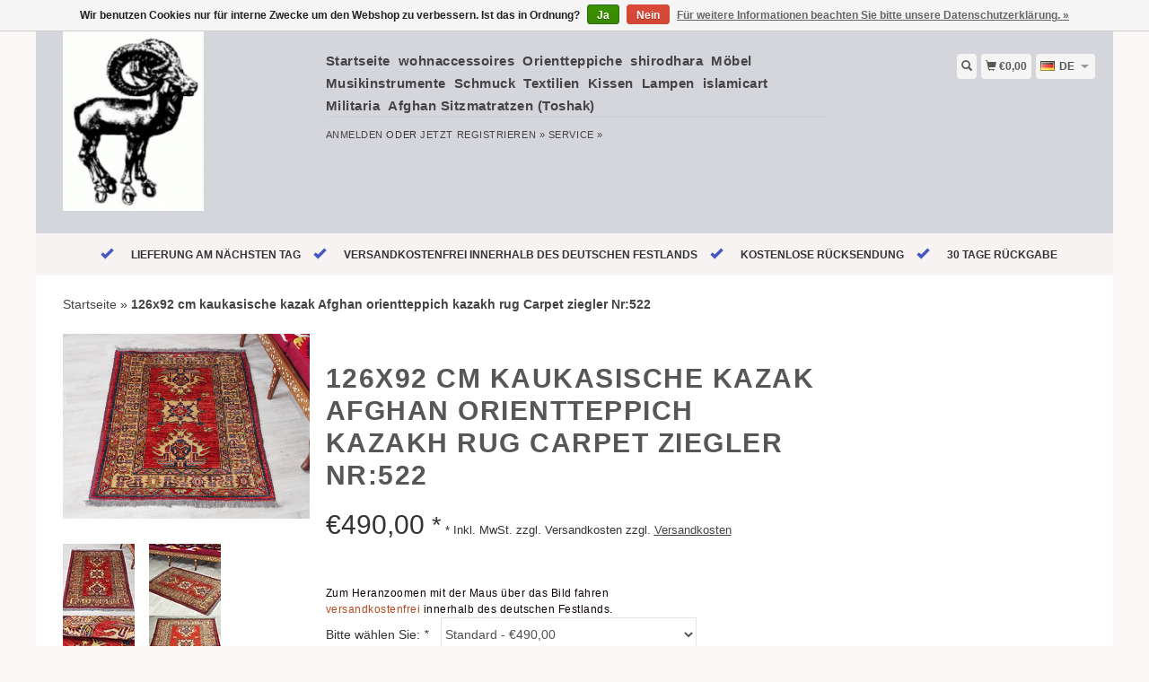

--- FILE ---
content_type: text/html;charset=utf-8
request_url: https://www.orientbazar.eu/de/170x104-cm-kaukasische-kazak-afghan-orientteppich.html
body_size: 8412
content:
<!DOCTYPE html>
<html lang="de">
  <head>
    <title>126x92 cm kaukasische kazak Afghan orientteppich kazakh rug Carpet ziegler Nr:522 - Kabul Gallery</title>
    <meta charset="utf-8"/>
<!-- [START] 'blocks/head.rain' -->
<!--

  (c) 2008-2025 Lightspeed Netherlands B.V.
  http://www.lightspeedhq.com
  Generated: 27-11-2025 @ 15:14:42

-->
<link rel="canonical" href="https://www.orientbazar.eu/de/170x104-cm-kaukasische-kazak-afghan-orientteppich.html"/>
<link rel="alternate" href="https://www.orientbazar.eu/de/index.rss" type="application/rss+xml" title="Neue Produkte"/>
<link href="https://cdn.webshopapp.com/assets/cookielaw.css?2025-02-20" rel="stylesheet" type="text/css"/>
<meta name="robots" content="noindex"/>
<meta property="og:url" content="https://www.orientbazar.eu/de/170x104-cm-kaukasische-kazak-afghan-orientteppich.html?source=facebook"/>
<meta property="og:site_name" content="Kabul Gallery"/>
<meta property="og:title" content="126x92 cm kaukasische kazak Afghan orientteppich kazakh rug Carpet ziegler Nr:522"/>
<meta property="og:description" content="Zum Heranzoomen mit der Maus über das Bild fahren versandkostenfrei innerhalb des deutschen Festlands."/>
<meta property="og:image" content="https://cdn.webshopapp.com/shops/127908/files/111784310/126x92-cm-kaukasische-kazak-afghan-orientteppich-k.jpg"/>
<!--[if lt IE 9]>
<script src="https://cdn.webshopapp.com/assets/html5shiv.js?2025-02-20"></script>
<![endif]-->
<!-- [END] 'blocks/head.rain' -->
    <meta name="viewport" content="width=device-width, initial-scale=1.0" />
    <meta name="apple-mobile-web-app-capable" content="yes" />
    <meta name="apple-mobile-web-app-status-bar-style" content="black" />

    <meta content="126x92, cm, kaukasische, kazak, Afghan, orientteppich, kazakh, rug, Carpet, ziegler, Nr:522, Hier machen Sie Ihre Wohn-Träume auch ohne Innenarchitekten wahr. Wir laden ein zum Schauen und Staunen. denn den wunderschönen Kopf- und sitzkissen, den b" name="keywords" />
    <meta content="Zum Heranzoomen mit der Maus über das Bild fahren versandkostenfrei innerhalb des deutschen Festlands." name="description" />
    <meta charset="UTF-8" />
    <link href="https://cdn.webshopapp.com/shops/127908/themes/180666/assets/favicon.ico?20241129183206" rel="shortcut icon" type="image/x-icon" />
	      <link href="https://cdn.webshopapp.com/shops/127908/themes/180666/assets/bootstrap.css?20241129183206" rel="Stylesheet" type="text/css" />
    <link href="https://cdn.webshopapp.com/shops/127908/themes/180666/assets/responsive.css?20241129183206" rel="Stylesheet" type="text/css" />

    <link href="https://cdn.webshopapp.com/shops/127908/themes/180666/assets/jquery-sidr-dark.css?20241129183206" rel="Stylesheet" type="text/css" />
    <link href="https://cdn.webshopapp.com/shops/127908/themes/180666/assets/framework.css?20241129183206" rel="Stylesheet" type="text/css" />
    <link href="https://cdn.webshopapp.com/assets/gui-2-0.css?2025-02-20" rel="Stylesheet" type="text/css" />
    <link href="https://cdn.webshopapp.com/shops/127908/themes/180666/assets/custom.css?20241129183206" rel="Stylesheet" type="text/css" />
    <script src="https://cdn.webshopapp.com/assets/jquery-1-9-1.js?2025-02-20" type="text/javascript"></script>
    <script src="https://cdn.webshopapp.com/assets/jquery-ui-1-10-1.js?2025-02-20" type="text/javascript"></script>
    <script src="https://cdn.webshopapp.com/assets/jquery-migrate-1-1-1.js?2025-02-20" type="text/javascript"></script>
    <script src="https://cdn.webshopapp.com/shops/127908/themes/180666/assets/jquery-sticky-kit.js?20241129183206" type="text/javascript"></script>
    <script src="https://cdn.webshopapp.com/assets/gui.js?2025-02-20" type="text/javascript"></script>
    <script src="https://cdn.webshopapp.com/shops/127908/themes/180666/assets/jcarousel.js?20241129183206" type="text/javascript"></script>
    <script src="https://cdn.webshopapp.com/shops/127908/themes/180666/assets/main.js?20241129183206" type="text/javascript"></script>
    <script src="https://cdn.webshopapp.com/shops/127908/themes/180666/assets/jquery-zoom-min.js?20241129183206" type="text/javascript"></script>
    <script src="https://cdn.webshopapp.com/shops/127908/themes/180666/assets/jquery-lazyload.js?20241129183206" type="text/javascript"></script>
    <script src="https://cdn.webshopapp.com/shops/127908/themes/180666/assets/jquery-sidr-min.js?20241129183206" type="text/javascript"></script>
    <script src="https://cdn.webshopapp.com/shops/127908/themes/180666/assets/uspticker.js?20241129183206" type="text/javascript"></script>
    <script type="text/javascript" src="https://cdn.webshopapp.com/shops/127908/themes/180666/assets/share42.js?20241129183206"></script>
  </head>
  <body>
          <div class="fixed">
    
    <div id="headercontainer">
  <header class="container labels">
    <div class="col-md-3 logocontainer col-xs-6">
      <a class="logo" href="https://www.orientbazar.eu/de/" title="Kabul Gallery">
        <img alt="Kabul Gallery" src="https://cdn.webshopapp.com/shops/127908/themes/180666/assets/logo.png?20221025163455" class="img-responsive" />

              </a>
    </div>

    <div class="no-underline hidden-md hidden-lg headerlinks">
      <div class="login right">
        <a href="https://www.orientbazar.eu/de/account/"> <span class="glyphicon glyphicon-user"></span></a>
      </div>
    </div>

    <nav>
      <div class="col-md-6 hidden-xs hidden-sm">
        <ul class="navbar top-buffer">
          <li class="item home ">
            <a class="itemLink" href="https://www.orientbazar.eu/de/">Startseite</a>
          </li>

                      <li class="item sub">
              <a class="itemLink" href="https://www.orientbazar.eu/de/wohnaccessoires/" title="wohnaccessoires">wohnaccessoires</a>

                              <ul class="subnav">
                                      <li class="subitem">
                      <a class="subitemLink" href="https://www.orientbazar.eu/de/wohnaccessoires/keramik-porzellan/" title="Keramik &amp; Porzellan">Keramik &amp; Porzellan</a>

                                          </li>
                                      <li class="subitem">
                      <a class="subitemLink" href="https://www.orientbazar.eu/de/wohnaccessoires/messing-kupfer-tabletts/" title="Messing &amp; Kupfer Tabletts">Messing &amp; Kupfer Tabletts</a>

                                          </li>
                                      <li class="subitem">
                      <a class="subitemLink" href="https://www.orientbazar.eu/de/wohnaccessoires/lapislazuli/" title="Lapislazuli ">Lapislazuli </a>

                                          </li>
                                      <li class="subitem">
                      <a class="subitemLink" href="https://www.orientbazar.eu/de/wohnaccessoires/dosen-schatullen/" title="Dosen &amp; Schatullen ">Dosen &amp; Schatullen </a>

                                          </li>
                                      <li class="subitem">
                      <a class="subitemLink" href="https://www.orientbazar.eu/de/wohnaccessoires/sonstige/" title="Sonstige">Sonstige</a>

                                          </li>
                                  </ul>
                          </li>
                      <li class="item sub">
              <a class="itemLink" href="https://www.orientbazar.eu/de/orientteppiche/" title="Orientteppiche">Orientteppiche</a>

                              <ul class="subnav">
                                      <li class="subitem">
                      <a class="subitemLink" href="https://www.orientbazar.eu/de/orientteppiche/teppich/" title="Teppich">Teppich</a>

                                          </li>
                                      <li class="subitem">
                      <a class="subitemLink" href="https://www.orientbazar.eu/de/orientteppiche/warrugs/" title="Warrugs">Warrugs</a>

                                          </li>
                                      <li class="subitem">
                      <a class="subitemLink" href="https://www.orientbazar.eu/de/orientteppiche/kelims/" title="Kelims">Kelims</a>

                                          </li>
                                  </ul>
                          </li>
                      <li class="item">
              <a class="itemLink" href="https://www.orientbazar.eu/de/shirodhara/" title="shirodhara ">shirodhara </a>

                          </li>
                      <li class="item sub">
              <a class="itemLink" href="https://www.orientbazar.eu/de/moebel/" title="Möbel">Möbel</a>

                              <ul class="subnav">
                                      <li class="subitem">
                      <a class="subitemLink" href="https://www.orientbazar.eu/de/moebel/bett/" title="Bett">Bett</a>

                                          </li>
                                      <li class="subitem">
                      <a class="subitemLink" href="https://www.orientbazar.eu/de/moebel/paravent/" title="paravent">paravent</a>

                                          </li>
                                      <li class="subitem">
                      <a class="subitemLink" href="https://www.orientbazar.eu/de/moebel/stuehle/" title="Stühle">Stühle</a>

                                          </li>
                                      <li class="subitem">
                      <a class="subitemLink" href="https://www.orientbazar.eu/de/moebel/saeulen/" title="Säulen">Säulen</a>

                                          </li>
                                      <li class="subitem">
                      <a class="subitemLink" href="https://www.orientbazar.eu/de/moebel/tuer-fenster/" title="Tür &amp; Fenster">Tür &amp; Fenster</a>

                                          </li>
                                      <li class="subitem">
                      <a class="subitemLink" href="https://www.orientbazar.eu/de/moebel/schrank/" title="Schrank">Schrank</a>

                                          </li>
                                      <li class="subitem">
                      <a class="subitemLink" href="https://www.orientbazar.eu/de/moebel/truhe/" title="Truhe">Truhe</a>

                                          </li>
                                      <li class="subitem">
                      <a class="subitemLink" href="https://www.orientbazar.eu/de/moebel/tische/" title="Tische">Tische</a>

                                          </li>
                                  </ul>
                          </li>
                      <li class="item">
              <a class="itemLink" href="https://www.orientbazar.eu/de/musikinstrumente/" title="Musikinstrumente">Musikinstrumente</a>

                          </li>
                      <li class="item sub">
              <a class="itemLink" href="https://www.orientbazar.eu/de/schmuck/" title="Schmuck">Schmuck</a>

                              <ul class="subnav">
                                      <li class="subitem">
                      <a class="subitemLink" href="https://www.orientbazar.eu/de/schmuck/ring/" title="Ring">Ring</a>

                                          </li>
                                      <li class="subitem">
                      <a class="subitemLink" href="https://www.orientbazar.eu/de/schmuck/kette/" title="Kette ">Kette </a>

                                          </li>
                                      <li class="subitem">
                      <a class="subitemLink" href="https://www.orientbazar.eu/de/schmuck/armreifen/" title="Armreifen">Armreifen</a>

                                          </li>
                                      <li class="subitem">
                      <a class="subitemLink" href="https://www.orientbazar.eu/de/schmuck/ohrringe/" title="Ohrringe">Ohrringe</a>

                                          </li>
                                  </ul>
                          </li>
                      <li class="item sub">
              <a class="itemLink" href="https://www.orientbazar.eu/de/textilien/" title="Textilien">Textilien</a>

                              <ul class="subnav">
                                      <li class="subitem">
                      <a class="subitemLink" href="https://www.orientbazar.eu/de/textilien/kleider/" title="Kleider">Kleider</a>

                                          </li>
                                      <li class="subitem">
                      <a class="subitemLink" href="https://www.orientbazar.eu/de/textilien/suzani/" title="Suzani">Suzani</a>

                                          </li>
                                      <li class="subitem">
                      <a class="subitemLink" href="https://www.orientbazar.eu/de/textilien/kopfbedeckung/" title="Kopfbedeckung">Kopfbedeckung</a>

                                          </li>
                                  </ul>
                          </li>
                      <li class="item">
              <a class="itemLink" href="https://www.orientbazar.eu/de/kissen/" title="Kissen">Kissen</a>

                          </li>
                      <li class="item">
              <a class="itemLink" href="https://www.orientbazar.eu/de/lampen/" title="Lampen">Lampen</a>

                          </li>
                      <li class="item sub">
              <a class="itemLink" href="https://www.orientbazar.eu/de/islamicart/" title="islamicart">islamicart</a>

                              <ul class="subnav">
                                      <li class="subitem">
                      <a class="subitemLink" href="https://www.orientbazar.eu/de/islamicart/keramik-und-stein/" title="Keramik und stein">Keramik und stein</a>

                                          </li>
                                      <li class="subitem">
                      <a class="subitemLink" href="https://www.orientbazar.eu/de/islamicart/holz/" title="Holz">Holz</a>

                                          </li>
                                      <li class="subitem">
                      <a class="subitemLink" href="https://www.orientbazar.eu/de/islamicart/metall/" title="Metall">Metall</a>

                                          </li>
                                  </ul>
                          </li>
                      <li class="item sub">
              <a class="itemLink" href="https://www.orientbazar.eu/de/militaria/" title="Militaria">Militaria</a>

                              <ul class="subnav">
                                      <li class="subitem">
                      <a class="subitemLink" href="https://www.orientbazar.eu/de/militaria/messer/" title="Messer">Messer</a>

                                          </li>
                                      <li class="subitem">
                      <a class="subitemLink" href="https://www.orientbazar.eu/de/militaria/gewehr-pistole/" title="Gewehr &amp; Pistole">Gewehr &amp; Pistole</a>

                                          </li>
                                      <li class="subitem">
                      <a class="subitemLink" href="https://www.orientbazar.eu/de/militaria/schwert-khybermesser/" title="Schwert &amp; Khybermesser">Schwert &amp; Khybermesser</a>

                                          </li>
                                  </ul>
                          </li>
                      <li class="item">
              <a class="itemLink" href="https://www.orientbazar.eu/de/afghan-sitzmatratzen-toshak/" title="Afghan Sitzmatratzen (Toshak)">Afghan Sitzmatratzen (Toshak)</a>

                          </li>
          
          
          
          
                  </ul>

        <div class="no-underline headerlinks">
          <ul class="login">
                          <li>
                <a href="https://www.orientbazar.eu/de/account/">anmelden</a> oder
                <a href="https://www.orientbazar.eu/de/account/register/"> jetzt registrieren »</a>
              </li>
            
            <li>
              <a href="https://www.orientbazar.eu/de/service/" title="service">service »</a>
            </li>
          </ul>
        </div>
      </div>
    </nav>

    <div class="col-md-3 left col-sm-12 col-xs-12">
      <div class="detailcontainer right">
        <a class="burger left hidden-md hidden-lg">
          <div class="tui-dropdown-search">
            <span class="glyphicon glyphicon-menu-hamburger" aria-hidden="true"></span>
          </div>
        </a>
        <a class="searchview" href="#">
          <div class="tui-dropdown-search">
            <span class="glyphicon glyphicon-search"></span>
          </div>
        </a>
        <a class="cartview" href="https://www.orientbazar.eu/de/cart/">
          <div class="tui-dropdown-search">
            <span class="glyphicon glyphicon-shopping-cart"></span> €0,00
          </div>
        </a>

        
                  <div class="tui-dropdown language tui-language tui-language-de">
            <span>de</span>
            <ul>
              <li style="list-style: none;">
                    

  <a class="flag de" title="Deutsch" lang="de" href="https://www.orientbazar.eu/de/go/product/47045399">de</a>
  <a class="flag us" title="English (US)" lang="us" href="https://www.orientbazar.eu/us/go/product/47045399">us</a>
              </li>
            </ul>
          </div>
              </div>
    </div>
  </header>
</div>

          <div class="topnav center">
        <ul id="fade">
                      <li>
              <span class="glyphicon glyphicon-ok"></span
              ><span class="usps">LIEFERUNG AM NÄCHSTEN TAG </span>
            </li>
                                <li>
              <span class="glyphicon glyphicon-ok"></span
              ><span class="usps">versandkostenfrei innerhalb des deutschen Festlands</span>
            </li>
                                <li>
              <span class="glyphicon glyphicon-ok"></span
              ><span class="usps">KOSTENLOSE RÜCKSENDUNG</span>
            </li>
                                <li>
              <span class="glyphicon glyphicon-ok"></span
              ><span class="usps">30 Tage Rückgabe</span>
            </li>
                  </ul>
      </div>
    
    <div class="clearfix"></div>

    <div id="searchcontainer">
      <div class="container search center top-padding">
        <h2>What are you looking for</h2>
        <form action="https://www.orientbazar.eu/de/search/" id="formSearch" method="get" name="formSearch">
          <input
            name="q"
            placeholder="Suchen"
            style="margin-right: 10px;"
            type="text"
            value=""
            autofocus
          />
          <a class="btn" href="#" onclick="$('#formSearch').submit();" title="Suchen"
            ><span>Search</span></a
          >
        </form>
        <a class="closesearch" href="#"><span class="glyphicon glyphicon-remove"></span></a>
      </div>
    </div>

    <div class="clearfix"></div>

    <div id="contentcontainer">
      <div class="container">
</div>

      <div class="container relative white">
<div class="row">
  <span>    <span>  </span> </span>

<!-- BEGIN PRODUCT -->
<div>

  <div class="col-md-12">
  <div class="col-md-12"><div class="no-underline top-padding">
            <a href="https://www.orientbazar.eu/de/" title="Startseite">Startseite</a>  » <a href=
            "https://www.orientbazar.eu/de/170x104-cm-kaukasische-kazak-afghan-orientteppich.html" title=
            "126x92 cm kaukasische kazak Afghan orientteppich kazakh rug Carpet ziegler Nr:522"><strong>126x92 cm kaukasische kazak Afghan orientteppich kazakh rug Carpet ziegler Nr:522</strong></a>     </div></div>
    <div class="col-md-4">

        <div class="zoombox">
            <div class="images">
                                 <a class="zoom first"
                data-image-id="111784310"><img alt="126x92 cm kaukasische kazak Afghan orientteppich kazakh rug Carpet ziegler Nr:522"
                data-original-url=
                "https://cdn.webshopapp.com/shops/127908/files/111784310/126x92-cm-kaukasische-kazak-afghan-orientteppich-k.jpg" src=
                "https://cdn.webshopapp.com/shops/127908/files/111784310/126x92-cm-kaukasische-kazak-afghan-orientteppich-k.jpg"></a>
                                  <a class="zoom "
                data-image-id="111784307"><img alt="126x92 cm kaukasische kazak Afghan orientteppich kazakh rug Carpet ziegler Nr:522"
                data-original-url=
                "https://cdn.webshopapp.com/shops/127908/files/111784307/126x92-cm-kaukasische-kazak-afghan-orientteppich-k.jpg" src=
                "https://cdn.webshopapp.com/shops/127908/files/111784307/126x92-cm-kaukasische-kazak-afghan-orientteppich-k.jpg"></a>
                                  <a class="zoom "
                data-image-id="111784346"><img alt="126x92 cm kaukasische kazak Afghan orientteppich kazakh rug Carpet ziegler Nr:522"
                data-original-url=
                "https://cdn.webshopapp.com/shops/127908/files/111784346/126x92-cm-kaukasische-kazak-afghan-orientteppich-k.jpg" src=
                "https://cdn.webshopapp.com/shops/127908/files/111784346/126x92-cm-kaukasische-kazak-afghan-orientteppich-k.jpg"></a>
                                  <a class="zoom "
                data-image-id="111784313"><img alt="126x92 cm kaukasische kazak Afghan orientteppich kazakh rug Carpet ziegler Nr:522"
                data-original-url=
                "https://cdn.webshopapp.com/shops/127908/files/111784313/126x92-cm-kaukasische-kazak-afghan-orientteppich-k.jpg" src=
                "https://cdn.webshopapp.com/shops/127908/files/111784313/126x92-cm-kaukasische-kazak-afghan-orientteppich-k.jpg"></a>
                                  <a class="zoom "
                data-image-id="111784349"><img alt="126x92 cm kaukasische kazak Afghan orientteppich kazakh rug Carpet ziegler Nr:522"
                data-original-url=
                "https://cdn.webshopapp.com/shops/127908/files/111784349/126x92-cm-kaukasische-kazak-afghan-orientteppich-k.jpg" src=
                "https://cdn.webshopapp.com/shops/127908/files/111784349/126x92-cm-kaukasische-kazak-afghan-orientteppich-k.jpg"></a>
                                  <a class="zoom "
                data-image-id="111784340"><img alt="126x92 cm kaukasische kazak Afghan orientteppich kazakh rug Carpet ziegler Nr:522"
                data-original-url=
                "https://cdn.webshopapp.com/shops/127908/files/111784340/126x92-cm-kaukasische-kazak-afghan-orientteppich-k.jpg" src=
                "https://cdn.webshopapp.com/shops/127908/files/111784340/126x92-cm-kaukasische-kazak-afghan-orientteppich-k.jpg"></a>
                                  <a class="zoom "
                data-image-id="111784334"><img alt="126x92 cm kaukasische kazak Afghan orientteppich kazakh rug Carpet ziegler Nr:522"
                data-original-url=
                "https://cdn.webshopapp.com/shops/127908/files/111784334/126x92-cm-kaukasische-kazak-afghan-orientteppich-k.jpg" src=
                "https://cdn.webshopapp.com/shops/127908/files/111784334/126x92-cm-kaukasische-kazak-afghan-orientteppich-k.jpg"></a>
                                  <a class="zoom "
                data-image-id="111784325"><img alt="126x92 cm kaukasische kazak Afghan orientteppich kazakh rug Carpet ziegler Nr:522"
                data-original-url=
                "https://cdn.webshopapp.com/shops/127908/files/111784325/126x92-cm-kaukasische-kazak-afghan-orientteppich-k.jpg" src=
                "https://cdn.webshopapp.com/shops/127908/files/111784325/126x92-cm-kaukasische-kazak-afghan-orientteppich-k.jpg"></a>
                                  <a class="zoom "
                data-image-id="111784322"><img alt="126x92 cm kaukasische kazak Afghan orientteppich kazakh rug Carpet ziegler Nr:522"
                data-original-url=
                "https://cdn.webshopapp.com/shops/127908/files/111784322/126x92-cm-kaukasische-kazak-afghan-orientteppich-k.jpg" src=
                "https://cdn.webshopapp.com/shops/127908/files/111784322/126x92-cm-kaukasische-kazak-afghan-orientteppich-k.jpg"></a>
                                  <a class="zoom "
                data-image-id="111784355"><img alt="126x92 cm kaukasische kazak Afghan orientteppich kazakh rug Carpet ziegler Nr:522"
                data-original-url=
                "https://cdn.webshopapp.com/shops/127908/files/111784355/126x92-cm-kaukasische-kazak-afghan-orientteppich-k.jpg" src=
                "https://cdn.webshopapp.com/shops/127908/files/111784355/126x92-cm-kaukasische-kazak-afghan-orientteppich-k.jpg"></a>
                             </div>

            <div class="thumbs clearfix top-padding">
                                 <a data-image-id="111784310"><img alt=
                "126x92 cm kaukasische kazak Afghan orientteppich kazakh rug Carpet ziegler Nr:522" src=
                "https://cdn.webshopapp.com/shops/127908/files/111784310/80x80x1/126x92-cm-kaukasische-kazak-afghan-orientteppich-k.jpg"
                title="126x92 cm kaukasische kazak Afghan orientteppich kazakh rug Carpet ziegler Nr:522"></a>                   <a data-image-id="111784307"><img alt=
                "126x92 cm kaukasische kazak Afghan orientteppich kazakh rug Carpet ziegler Nr:522" src=
                "https://cdn.webshopapp.com/shops/127908/files/111784307/80x80x1/126x92-cm-kaukasische-kazak-afghan-orientteppich-k.jpg"
                title="126x92 cm kaukasische kazak Afghan orientteppich kazakh rug Carpet ziegler Nr:522"></a>                   <a data-image-id="111784346"><img alt=
                "126x92 cm kaukasische kazak Afghan orientteppich kazakh rug Carpet ziegler Nr:522" src=
                "https://cdn.webshopapp.com/shops/127908/files/111784346/80x80x1/126x92-cm-kaukasische-kazak-afghan-orientteppich-k.jpg"
                title="126x92 cm kaukasische kazak Afghan orientteppich kazakh rug Carpet ziegler Nr:522"></a>                   <a data-image-id="111784313"><img alt=
                "126x92 cm kaukasische kazak Afghan orientteppich kazakh rug Carpet ziegler Nr:522" src=
                "https://cdn.webshopapp.com/shops/127908/files/111784313/80x80x1/126x92-cm-kaukasische-kazak-afghan-orientteppich-k.jpg"
                title="126x92 cm kaukasische kazak Afghan orientteppich kazakh rug Carpet ziegler Nr:522"></a>                   <a data-image-id="111784349"><img alt=
                "126x92 cm kaukasische kazak Afghan orientteppich kazakh rug Carpet ziegler Nr:522" src=
                "https://cdn.webshopapp.com/shops/127908/files/111784349/80x80x1/126x92-cm-kaukasische-kazak-afghan-orientteppich-k.jpg"
                title="126x92 cm kaukasische kazak Afghan orientteppich kazakh rug Carpet ziegler Nr:522"></a>                   <a data-image-id="111784340"><img alt=
                "126x92 cm kaukasische kazak Afghan orientteppich kazakh rug Carpet ziegler Nr:522" src=
                "https://cdn.webshopapp.com/shops/127908/files/111784340/80x80x1/126x92-cm-kaukasische-kazak-afghan-orientteppich-k.jpg"
                title="126x92 cm kaukasische kazak Afghan orientteppich kazakh rug Carpet ziegler Nr:522"></a>                   <a data-image-id="111784334"><img alt=
                "126x92 cm kaukasische kazak Afghan orientteppich kazakh rug Carpet ziegler Nr:522" src=
                "https://cdn.webshopapp.com/shops/127908/files/111784334/80x80x1/126x92-cm-kaukasische-kazak-afghan-orientteppich-k.jpg"
                title="126x92 cm kaukasische kazak Afghan orientteppich kazakh rug Carpet ziegler Nr:522"></a>                   <a data-image-id="111784325"><img alt=
                "126x92 cm kaukasische kazak Afghan orientteppich kazakh rug Carpet ziegler Nr:522" src=
                "https://cdn.webshopapp.com/shops/127908/files/111784325/80x80x1/126x92-cm-kaukasische-kazak-afghan-orientteppich-k.jpg"
                title="126x92 cm kaukasische kazak Afghan orientteppich kazakh rug Carpet ziegler Nr:522"></a>                   <a data-image-id="111784322"><img alt=
                "126x92 cm kaukasische kazak Afghan orientteppich kazakh rug Carpet ziegler Nr:522" src=
                "https://cdn.webshopapp.com/shops/127908/files/111784322/80x80x1/126x92-cm-kaukasische-kazak-afghan-orientteppich-k.jpg"
                title="126x92 cm kaukasische kazak Afghan orientteppich kazakh rug Carpet ziegler Nr:522"></a>                   <a data-image-id="111784355"><img alt=
                "126x92 cm kaukasische kazak Afghan orientteppich kazakh rug Carpet ziegler Nr:522" src=
                "https://cdn.webshopapp.com/shops/127908/files/111784355/80x80x1/126x92-cm-kaukasische-kazak-afghan-orientteppich-k.jpg"
                title="126x92 cm kaukasische kazak Afghan orientteppich kazakh rug Carpet ziegler Nr:522"></a>              </div>
        </div>
    </div>

    <div class="col-md-6 top-padding">
      <div class="product-titel">
        <h1><span>126x92 cm kaukasische kazak Afghan orientteppich kazakh rug Carpet ziegler Nr:522</span></h1>
      </div>
<!-- BEGIN OFFER -->
<div>
	      <span class="price top-padding">€<span>490,00</span> <small>*</small></span>
      <small>
  * Inkl. MwSt. zzgl. Versandkosten  zzgl. <a href="https://www.orientbazar.eu/de/service/shipping-returns/" target="_blank">Versandkosten</a>
</small>


      <p class="top-padding"><p> Zum Heranzoomen mit der Maus über das Bild fahren<p>

 <font color="#b34a20">versandkostenfrei</font></u></strong> innerhalb des deutschen Festlands.</div></p> 
       <span>  </span> 
        <form action="https://www.orientbazar.eu/de/cart/add/89562743/" id=
        "product_configure_form" method="post">
            <input type="hidden" name="bundle_id" id="product_configure_bundle_id" value="">
<div class="product-configure">
  <div class="product-configure-variants"  aria-label="Select an option of the product. This will reload the page to show the new option." role="region">
    <label for="product_configure_variants">Bitte wählen Sie: <em aria-hidden="true">*</em></label>
    <select name="variant" id="product_configure_variants" onchange="document.getElementById('product_configure_form').action = 'https://www.orientbazar.eu/de/product/variants/47045399/'; document.getElementById('product_configure_form').submit();" aria-required="true">
      <option value="89562743" selected="selected">Standard - €490,00</option>
    </select>
    <div class="product-configure-clear"></div>
  </div>
</div>


            <div class="quantity">
                <input name="quantity" type="text" value=
                "1">

                <div class="change">
                    <a class="up" href="javascript:;" onclick=
                    "updateQuantity('up');">+</a> <a class="down" href=
                    "javascript:;" onclick="updateQuantity('down');">-</a>
                </div>
            </div><a class="btn" href="javascript:;" onclick=
            "$('#product_configure_form').submit();" title=
            "Zum Warenkorb hinzufügen"><span>Zum Warenkorb hinzufügen</span></a>
        </form>

        <div class="tabs top-buffer">
        <ul>
          <li class="active col-2 information"><a rel="info" href="#">Informationen</a></li>
                              <li class="col-2 reviews"><a rel="reviews" href="#">Bewertungen <small>(0)</small></a></li>
        </ul>
      </div>
      <div class="tabsPages col-md-6">
        <div class="page info active">

          <table class="details">
                                                <tr class="availability">
              <td>Verfügbarkeit:</td>
              <td>Auf Lager
                              </td>
            </tr>
                                    <tr class="deliverytime">
              <td>Lieferzeit:</td>
              <td>1 bis 3 Werktage</td>
            </tr>
                                              </table>


          
          <p>   <p><strong>126x92 cm kaukasische Afghan orientteppich kazakh rug Carpet ziegler</strong><br /> <br /> Sehr sch&ouml;n selten und Einmalige handgekn&uuml;pften Kaukasus Nomaden-Teppich<br /><br />harmonieret mit dem aktuellen Einrichtungsstil.<br /><br />Dieser in Afghanistan handgekn&uuml;pfte Kasak zeichnet sich durch originalgetreue und gelungene Dessinierung aus.<br /><br />Der Afghanische Kasak Teppich wird nicht allein durch die Kn&uuml;pfdichte gepr&auml;gt.<br />Den besondere Beachtung verdient die Wollqualit&auml;t sogenannte Ghasni wolle, Diese ist &auml;u&szlig;erst strapazierf&auml;hig, glanzreich und sorgt f&uuml;r eine lange Lebensdauer<br /><br />Er wurde hergestellt in der Provenienz: Kabul - Afghanistan<br /><br /> Gr&ouml;&szlig;e: 126x92 cm<br /> Flor: Feine Schafschurwolle, handgesponnen<br /> Knoten: Eineinhalbfacher, rechts offener knoten<br /> Kette: Braune Schurwolle, handgesponnen<br /> Schuss: Wollgarn, handgesponnen<br /> Schirasi: wolle, handgesponnen<br /> Farben: Pflanzenfarben<br /> Material: 100 % wolle</p>
<p>&nbsp;Es handelt sich dabei um ein Unikat. <br /><br />F&uuml;r den Versand wird die Teppich gefaltet, die Falten vergehen nach kurzer Zeit.<br />Die Farben werden an Monitoren unterschiedlich dargestellt, deswegen sind Farbabweichungen m&ouml;glich.<br /><br />*Aufgrund der Fotografie und Handarbeiten k&ouml;nnen m&ouml;glicherweise Farbabweichungen auftreten.<br /> <br />Bei weiteren Fragen zu diesem Artikel stehen wir Ihnen gerne zur Verf&uuml;gung! Weitere Fotos senden wir Ihnen bei Bedarf auf Anfrage!<br />Der Artikel kann bei uns nach telefonischer Terminvereinbarung auch gern besichtigt werden! &nbsp;</p> </p>

                  </div>
        
        
        <div class="page reviews">
          
          <div class="bottom">
            <div class="right">
              <a href="https://www.orientbazar.eu/de/account/review/47045399/">Ihre Bewertung hinzufügen</a>
            </div>
            <span>0</span> Sterne, basierend auf <span>0</span> Bewertungen
          </div>


        </div>



      </div>
      <small>
     <a class="no-underline top-padding" href="https://www.orientbazar.eu/de/account/wishlistAdd/47045399/?variant_id=89562743" title="Zur Wunschliste hinzufügen">
  <span class="glyphicon glyphicon-list-alt no-underline"></span>
  Zur Wunschliste hinzufügen
</a> /
<a class="no-underline top-padding" href="https://www.orientbazar.eu/de/compare/add/89562743/" title="Zum Vergleich hinzufügen">
<span class="glyphicon glyphicon-stats no-underline"></span>
 Zum Vergleich hinzufügen
</a>
         </small>

<div class="share42init"></div>

<!-- END OFFER -->
    </div>

<!-- END PRODUCT -->
    </div>

<div class="col-md-2 right top-padding">
  <div class="products related">
            <div class="image-wrap">
    <a href="https://www.orientbazar.eu/de/antik-bukhara-teppich-322x242-cm-32767913-32939915.html" title="365x242 cm Turkmenische Teppich Nr:16/9">

            <img class="lazy img-responsive"  data-original="https://cdn.webshopapp.com/shops/127908/files/77145644/214x234x2/365x242-cm-turkmenische-teppich-nr16-9.jpg" width="214" height="234" alt="365x242 cm Turkmenische Teppich Nr:16/9" title="365x242 cm Turkmenische Teppich Nr:16/9" />
      
      <div class="description text-center">

        <a href="https://www.orientbazar.eu/de/antik-bukhara-teppich-322x242-cm-32767913-32939915.html" title="365x242 cm Turkmenische Teppich Nr:16/9"></a>
      </div>
    </div>

      <div class="info strict">
        <a href="https://www.orientbazar.eu/de/antik-bukhara-teppich-322x242-cm-32767913-32939915.html" title="365x242 cm Turkmenische Teppich Nr:16/9" class="title">

          <h3 class="no-underline"> 365x242 cm Turkmenische Teppich Nr:16/9</h3>
        </a>
                <span class="money">
          €2.590,00
           <span>*</span>        </span>
        
      </a>








              </div>
            <div class="image-wrap">
    <a href="https://www.orientbazar.eu/de/200x130-cm-turkmenische-kundoz-gruen-teppich-nr16.html" title="90x65 cm Kashmirseide Teppich Nr:77">

            <img class="lazy img-responsive"  data-original="https://cdn.webshopapp.com/shops/127908/files/111574712/214x234x2/90x65-cm-kashmirseide-teppich-nr77.jpg" width="214" height="234" alt="90x65 cm Kashmirseide Teppich Nr:77" title="90x65 cm Kashmirseide Teppich Nr:77" />
      
      <div class="description text-center">

        <a href="https://www.orientbazar.eu/de/200x130-cm-turkmenische-kundoz-gruen-teppich-nr16.html" title="90x65 cm Kashmirseide Teppich Nr:77"></a>
      </div>
    </div>

      <div class="info strict">
        <a href="https://www.orientbazar.eu/de/200x130-cm-turkmenische-kundoz-gruen-teppich-nr16.html" title="90x65 cm Kashmirseide Teppich Nr:77" class="title">

          <h3 class="no-underline"> 90x65 cm Kashmirseide Teppich Nr:77</h3>
        </a>
                <span class="money">
          €199,00
           <span>*</span>        </span>
        
      </a>








              </div>
            <div class="image-wrap">
    <a href="https://www.orientbazar.eu/de/90x65-cm-kashmirseide-teppich-nr77-copy.html" title="110x97 cm Kashmirseide Teppich Nr:88">

            <img class="lazy img-responsive"  data-original="https://cdn.webshopapp.com/shops/127908/files/111575012/214x234x2/110x97-cm-kashmirseide-teppich-nr88.jpg" width="214" height="234" alt="110x97 cm Kashmirseide Teppich Nr:88" title="110x97 cm Kashmirseide Teppich Nr:88" />
      
      <div class="description text-center">

        <a href="https://www.orientbazar.eu/de/90x65-cm-kashmirseide-teppich-nr77-copy.html" title="110x97 cm Kashmirseide Teppich Nr:88"></a>
      </div>
    </div>

      <div class="info strict">
        <a href="https://www.orientbazar.eu/de/90x65-cm-kashmirseide-teppich-nr77-copy.html" title="110x97 cm Kashmirseide Teppich Nr:88" class="title">

          <h3 class="no-underline"> 110x97 cm Kashmirseide Teppich Nr:88</h3>
        </a>
                <span class="money">
          €249,00
           <span>*</span>        </span>
        
      </a>








              </div>
      </div>
</div>

  </div>
</div>
  <div class="bundlez">
        </div>

</div>

 <!-- [START] PRODUCT -->
<div itemscope itemtype="https://schema.org/Product">
  <meta itemprop="name" content="126x92 cm kaukasische kazak Afghan orientteppich kazakh rug Carpet ziegler Nr:522">
  <meta itemprop="image" content="https://cdn.webshopapp.com/shops/127908/files/111784310/300x250x2/126x92-cm-kaukasische-kazak-afghan-orientteppich-k.jpg" />    <meta itemprop="description" content="&lt;p&gt; Zum Heranzoomen mit der Maus über das Bild fahren&lt;p&gt;<br />
<br />
 &lt;font color=&quot;#b34a20&quot;&gt;versandkostenfrei&lt;/font&gt;&lt;/u&gt;&lt;/strong&gt; innerhalb des deutschen Festlands.&lt;/div&gt;" />  <meta itemprop="itemCondition" itemtype="https://schema.org/OfferItemCondition" content="https://schema.org/NewCondition"/>
      

<div itemprop="offers" itemscope itemtype="https://schema.org/Offer">
      <meta itemprop="price" content="490.00" />
    <meta itemprop="priceCurrency" content="EUR" />
    <meta itemprop="validFrom" content="2025-11-27" />
  <meta itemprop="priceValidUntil" content="2026-02-27" />
  <meta itemprop="url" content="https://www.orientbazar.eu/de/170x104-cm-kaukasische-kazak-afghan-orientteppich.html" />
   <meta itemprop="availability" content="https://schema.org/InStock"/>
  <meta itemprop="inventoryLevel" content="1" />
 </div>
<!-- [START] REVIEWS -->
<!-- [END] REVIEWS -->
</div>
<!-- [END] PRODUCT -->

  <script>
$(document).ready(function(){
    $('.zoombox .thumbs a').mousedown(function(){
     $('.zoombox .images a').hide();
     $('.zoombox .images a[data-image-id="' + $(this).attr('data-image-id') + '"]').css('display','block');
     $('.zoombox .thumbs a').removeClass('active');
     $('.zoombox .thumbs a[data-image-id="' + $(this).attr('data-image-id') + '"]').addClass('active');
    });

    $('.zoombox .zoom').zoom();
    });
    </script> <script>
function updateQuantity(way){
    var quantity = parseInt($('.quantity input').val());
    if (way == 'up'){
        if (quantity < 10000){
            quantity++;
        } else {
            quantity = 10000;
        }
    } else {
        if (quantity > 1){
            quantity--;
        } else {
            quantity = 1;
        }
    }
    $('.quantity input').val(quantity);
    }

    </script> <script>
$('.tabs a').click(function(){
    var tabs = $(this).closest('.tabs');
    var pages = $('.tabsPages');
    tabs.find('a').closest('li').removeClass('active');
    pages.find('.page').removeClass('active');
    $(this).closest('li').addClass('active');
    pages.find('.page.'+$(this).attr('rel')).addClass('active');
    return false;
    });
    </script>
    </div>

      <div class="newslettercontainer newsletter">
    <footer class="container">
      <div class="row top-padding align">
        <div class="col-md-offset-2 col-md-6 col-xs-12 vertical center">
          <h2>Melden Sie sich für unseren Newsletter an</h2>
        </div>
        <div class="vertical top-padding col-xs-12 col-md-6 center">
          <form
            action="https://www.orientbazar.eu/de/account/newsletter/"
            class="form-inline"
            id="formNewsletter"
            method="post"
            name="formNewsletter"
          >
            <input name="key" type="hidden" value="4e351f597cd8a375b83ace372ce827c4" />
            <input
              id="formNewsletterEmail"
              name="email"
              placeholder="E-Mail"
              type="text"
              value=""
            />
            <a
              class="btn"
              href="#"
              onclick="$('#formNewsletter').submit(); return false;"
              title="Abonnieren"
            >
              <span>Senden</span></a
            >
          </form>
        </div>
      </div>
    </footer>
  </div>

<div id="footercontainer">
  <div class="container">
    <div class="row top-padding">
      <div class="col-md-3 col-xs-6 col-sm-6">
        <h2>Kontakt</h2>
        <ul class="footerlist no-underline no-list-style">
          <li style="list-style: none;"></li>
          <li>
            <a href="https://www.orientbazar.eu/de/service/about/" title="Impressum">Impressum</a>
          </li>
          <li style="list-style: none;"></li>
          <li>
            <a href="https://www.orientbazar.eu/de/service/general-terms-conditions/" title="AGB">AGB</a>
          </li>
          <li style="list-style: none;"></li>
          <li>
            <a href="https://www.orientbazar.eu/de/service/disclaimer/" title="Widerrufsbelehrung">Widerrufsbelehrung</a>
          </li>
          <li style="list-style: none;"></li>
          <li>
            <a href="https://www.orientbazar.eu/de/service/privacy-policy/" title="Datenschutzerklärung">Datenschutzerklärung</a>
          </li>
          <li style="list-style: none;"></li>
          <li>
            <a href="https://www.orientbazar.eu/de/service/payment-methods/" title="Zahlungsarten">Zahlungsarten</a>
          </li>
          <li style="list-style: none;"></li>
          <li>
            <a href="https://www.orientbazar.eu/de/service/shipping-returns/" title="Versandkosten und Rücksendungen">Versandkosten und Rücksendungen</a>
          </li>
          <li style="list-style: none;"></li>
          <li>
            <a href="https://www.orientbazar.eu/de/service/" title="Kontakt">Kontakt</a>
          </li>
          <li style="list-style: none;"></li>
          <li>
            <a href="https://www.orientbazar.eu/de/sitemap/" title="Sitemap">Sitemap</a>
          </li>
          <li style="list-style: none;"></li>
          <li>
            <a href="https://www.orientbazar.eu/de/service/newsletter-terms-conditions/" title="Newsletter terms &amp; conditions">Newsletter terms &amp; conditions</a>
          </li>
          <li style="list-style: none;"></li>
          <li>
            <a href="https://www.orientbazar.eu/de/service/information-zu-elektro-und-elektronikgeraten/" title="Information zu Elektro- und Elektronikgeräten">Information zu Elektro- und Elektronikgeräten</a>
          </li>
          <li style="list-style: none;"></li>
          <li>
            <a href="https://www.orientbazar.eu/de/service/information-zur-batterieentsorgung/" title="Information zur Batterieentsorgung">Information zur Batterieentsorgung</a>
          </li>
          <li style="list-style: none;"></li>
        </ul>
      </div>
      <div class="col-md-3 col-xs-6 col-sm-6">
        <h2>Produkte</h2>
        <ul class="footerlist no-underline no-list-style">
          <li>
            <a href="https://www.orientbazar.eu/de/collection/" title="Alle Produkte">Alle Produkte</a>
          </li>
          <li>
            <a href="https://www.orientbazar.eu/de/collection/?sort=newest" title="Neue Produkte">Neue Produkte</a>
          </li>
                    <li>
            <a href="https://www.orientbazar.eu/de/collection/offers/" title="Angebote">Angebote</a>
          </li>
                              <li>
            <a href="https://www.orientbazar.eu/de/index.rss" title="RSS feed">RSS feed</a>
          </li>
        </ul>
      </div>
      <div class="col-md-3 col-xs-6 col-sm-6">
        <h2>Konto</h2>
        <ul class="footerlist no-underline no-list-style">
                      <li>
              <a href="https://www.orientbazar.eu/de/account/" title="Kundenkonto anlegen">Kundenkonto anlegen</a>
            </li>
                    <li>
            <a href="https://www.orientbazar.eu/de/account/orders/" title="Meine Bestellungen">Meine Bestellungen</a>
          </li>
                      <li>
              <a href="https://www.orientbazar.eu/de/account/tickets/" title="Meine Nachrichten (Tickets)">Meine Nachrichten (Tickets)</a>
            </li>
                                <li>
              <a href="https://www.orientbazar.eu/de/account/wishlist/" title="Mein Wunschzettel">Mein Wunschzettel</a>
            </li>
                            </ul>
      </div>
      <div class="col-md-3 col-xs-6 col-sm-6">
        <h2>Kabul Art Galerie</h2>
        <ul class="footerlist">
          <li>A short description</li>
          <li>0049 1713283344</li>
          <li><a href="/cdn-cgi/l/email-protection" class="__cf_email__" data-cfemail="b9d7d2d8cbd0d4d0f9cedcdb97dddc">[email&#160;protected]</a></li>
        </ul>
        <div class="social-media top-padding">
                      <a class="social-icon facebook" href="https://www.facebook.com/SEOshop" target="_blank" title="Facebook Kabul Gallery"></a>
                                <a class="social-icon twitter" href="https://www.twitter.com/SEOshop" target="_blank" title="Twitter Kabul Gallery"></a>
                                <a class="social-icon google" href="https://plus.google.com/+SEOshopNL" target="_blank" title="Google+ Kabul Gallery"></a>
                                <a class="social-icon pinterest" href="https://www.pinterest.com/SEOshop" target="_blank" title="Pinterest Kabul Gallery"></a>
                                <a class="social-icon youtube" href="https://www.youtube.com/user/getSEOshop" target="_blank" title="Youtube Kabul Gallery"></a>
                                <a class="social-icon tumblr" href="https://www.tumblr.com" target="_blank" title="Tumblr Kabul Gallery"></a>
                                <a class="social-icon instagram" href="https://www.instagram.com" target="_blank" title="Instagram Kabul Gallery"></a>
                  </div>

              </div>
    </div>
  </div>

  <div class="bottomfooter">
    <div class="top-padding container">
      <div class="left">
        <span>
          Copyright
          2025
          Kabul Gallery
                      - Powered by
                          <a href="https://www.lightspeedhq.de/" target="_blank" title="Lightspeed">Lightspeed</a>
                                            </span>
      </div>
      <div class="right">
                  <a href="https://www.orientbazar.eu/de/service/payment-methods/" title="Zahlungsarten">
            <img alt="Bank transfer"src="https://cdn.webshopapp.com/assets/icon-payment-banktransfer.png?2025-02-20"title="Bank transfer" />
          </a>
                  <a href="https://www.orientbazar.eu/de/service/payment-methods/" title="Zahlungsarten">
            <img alt="Cash"src="https://cdn.webshopapp.com/assets/icon-payment-cash.png?2025-02-20"title="Cash" />
          </a>
                  <a href="https://www.orientbazar.eu/de/service/payment-methods/" title="Zahlungsarten">
            <img alt="SOFORT Banking"src="https://cdn.webshopapp.com/assets/icon-payment-directebanking.png?2025-02-20"title="SOFORT Banking" />
          </a>
                  <a href="https://www.orientbazar.eu/de/service/payment-methods/" title="Zahlungsarten">
            <img alt="PayPal"src="https://cdn.webshopapp.com/assets/icon-payment-paypalcp.png?2025-02-20"title="PayPal" />
          </a>
                  <a href="https://www.orientbazar.eu/de/service/payment-methods/" title="Zahlungsarten">
            <img alt="Debit or Credit Card"src="https://cdn.webshopapp.com/assets/icon-payment-debitcredit.png?2025-02-20"title="Debit or Credit Card" />
          </a>
                  <a href="https://www.orientbazar.eu/de/service/payment-methods/" title="Zahlungsarten">
            <img alt="PayPal Pay Later"src="https://cdn.webshopapp.com/assets/icon-payment-paypallater.png?2025-02-20"title="PayPal Pay Later" />
          </a>
              </div>
    </div>
  </div>
</div>

    <!-- [START] 'blocks/body.rain' -->
<script data-cfasync="false" src="/cdn-cgi/scripts/5c5dd728/cloudflare-static/email-decode.min.js"></script><script>
(function () {
  var s = document.createElement('script');
  s.type = 'text/javascript';
  s.async = true;
  s.src = 'https://www.orientbazar.eu/de/services/stats/pageview.js?product=47045399&hash=0f43';
  ( document.getElementsByTagName('head')[0] || document.getElementsByTagName('body')[0] ).appendChild(s);
})();
</script>
  <div class="wsa-cookielaw">
            Wir benutzen Cookies nur für interne Zwecke um den Webshop zu verbessern. Ist das in Ordnung?
      <a href="https://www.orientbazar.eu/de/cookielaw/optIn/" class="wsa-cookielaw-button wsa-cookielaw-button-green" rel="nofollow" title="Ja">Ja</a>
      <a href="https://www.orientbazar.eu/de/cookielaw/optOut/" class="wsa-cookielaw-button wsa-cookielaw-button-red" rel="nofollow" title="Nein">Nein</a>
      <a href="https://www.orientbazar.eu/de/service/privacy-policy/" class="wsa-cookielaw-link" rel="nofollow" title="Für weitere Informationen beachten Sie bitte unsere Datenschutzerklärung.">Für weitere Informationen beachten Sie bitte unsere Datenschutzerklärung. &raquo;</a>
      </div>
<!-- [END] 'blocks/body.rain' -->

          </div>
    
    
    <script type="text/javascript">
      $('img.lazy').lazyload({
        effect: 'fadeIn',
      });
      $('.selectors').stick_in_parent();
    </script>

    <script type="text/javascript">
      $('.burger').sidr({
        name: 'nav',
        source: '.navbar',
        side: 'left',
      });
    </script>
  </body>
</html>

--- FILE ---
content_type: text/javascript;charset=utf-8
request_url: https://www.orientbazar.eu/de/services/stats/pageview.js?product=47045399&hash=0f43
body_size: -410
content:
// SEOshop 27-11-2025 15:14:44